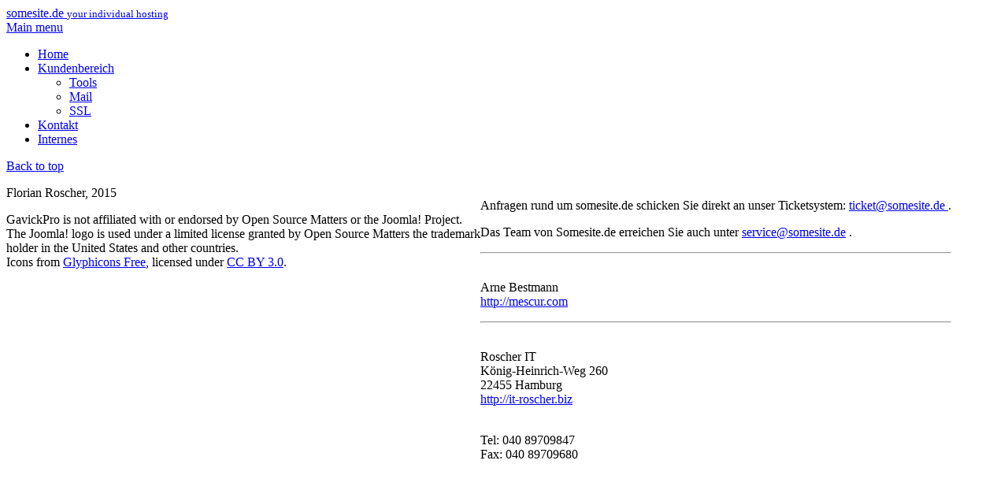

--- FILE ---
content_type: text/html; charset=utf-8
request_url: https://somesite.de/kontakt
body_size: 9152
content:
<!DOCTYPE html>
<html lang="en-gb" prefix="og: http://ogp.me/ns#">
<head>
			<meta name="viewport" content="width=device-width, initial-scale=1.0">
	
	<script type="text/javascript" src="//ajax.googleapis.com/ajax/libs/jquery/1.8.2/jquery.min.js"></script>
	<script type="text/javascript">jQuery.noConflict();</script>
	<base href="https://somesite.de/kontakt" />
	<meta http-equiv="content-type" content="text/html; charset=utf-8" />
	<meta property="og:title" content="Kontakt" />
	<meta property="og:type" content="article" />
	<meta property="og:url" content="https://somesite.de/kontakt" />
	<meta property="og:site_name" content="somesite.de" />
	<meta name="generator" content="Joomla! - Open Source Content Management" />
	<title>somesite.de - Kontakt</title>
	<link href="https://somesite.de/templates/meet_gavern/images/favicon.ico" rel="shortcut icon" type="image/vnd.microsoft.icon" />
	<link href="/templates/meet_gavern/favicon.ico" rel="shortcut icon" type="image/vnd.microsoft.icon" />
	<link href="https://somesite.de/templates/meet_gavern/bootstrap/output/bootstrap.css" rel="stylesheet" type="text/css" />
	<link href="https://somesite.de/templates/meet_gavern/bootstrap/output/bootstrap-responsive.css" rel="stylesheet" type="text/css" />
	<link href="https://somesite.de/templates/meet_gavern/css/template.css" rel="stylesheet" type="text/css" />
	<link href="https://somesite.de/templates/meet_gavern/css/font-awesome.css" rel="stylesheet" type="text/css" />
	<style type="text/css">
.gkcol { width: 200px; }#gk-content { float: right} #sidebar { margin: 0 2.5641% 0 0}.container-fluid { max-width: 1200px!important; }.gk-main-menu ul ul { width: 120px; } .gk-main-menu ul ul ul { margin-left: 108px; }
	</style>
	<script src="/media/jui/js/jquery.min.js?4a769fd17cd608f2499ae2db88b1812e" type="text/javascript"></script>
	<script src="/media/jui/js/jquery-noconflict.js?4a769fd17cd608f2499ae2db88b1812e" type="text/javascript"></script>
	<script src="/media/jui/js/jquery-migrate.min.js?4a769fd17cd608f2499ae2db88b1812e" type="text/javascript"></script>
	<script src="/media/system/js/caption.js?4a769fd17cd608f2499ae2db88b1812e" type="text/javascript"></script>
	<script src="https://somesite.de/templates/meet_gavern/js/bootstrap.js" type="text/javascript"></script>
	<script src="https://somesite.de/templates/meet_gavern/js/page.js" type="text/javascript"></script>
	<script src="https://somesite.de/templates/meet_gavern/js/gk.menu.js" type="text/javascript"></script>
	<script type="text/javascript">
jQuery(window).on('load',  function() {
				new JCaption('img.caption');
			});$GK_MENU = [];
$GK_MENU['animation'] = "width_height_opacity";
$GK_MENU['animation_speed'] = "normal";

$GK_TMPL_URL = "https://somesite.de/templates/meet_gavern";

$GK_URL = "https://somesite.de/";

	</script>

	
<!--[if IE 9]>
<link rel="stylesheet" href="https://somesite.de/templates/meet_gavern/css/ie/ie9.css" type="text/css" />
<![endif]-->

<!--[if IE 8]>
<link rel="stylesheet" href="https://somesite.de/templates/meet_gavern/css/ie/ie8.css" type="text/css" />
<![endif]-->

<!--[if lte IE 7]>
<link rel="stylesheet" href="https://somesite.de/templates/meet_gavern/css/ie/ie7.css" type="text/css" />
<![endif]-->

<!--[if (gte IE 6)&(lte IE 8)]>
<script type="text/javascript" src="https://somesite.de/templates/meet_gavern/js/respond.js"></script>
<script type="text/javascript" src="https://somesite.de/templates/meet_gavern/js/selectivizr.js"></script>
<script type="text/javascript" src="http://html5shim.googlecode.com/svn/trunk/html5.js"></script>
<![endif]-->	 </head>

<body>
	
	<header class="container-fluid">
		
          <a href="/./" id="gk-logo" class="text-logo pull-left">
		<span>somesite.de</span>
        <small class="gk-logo-slogan">your individual hosting</small>
     </a>
     		
		<div class="gk-mainmenu-toggle">
			<a href="#" data-toggle="collapse" data-target=".nav-collapse">
		  		Main menu			</a>
		</div>
		
		<div class="nav-collapse collapse gk-main-menu">
			<ul class="nav menu mod-list">
<li class="item-101 default"><a href="/" >Home</a></li><li class="item-102 deeper parent"><a href="/kundenbereich" >Kundenbereich</a><ul class="nav-child unstyled small"><li class="item-107"><a href="/kundenbereich/tools" >Tools</a></li><li class="item-106"><a href="/kundenbereich/mail" >Mail</a></li><li class="item-108"><a href="/kundenbereich/ssl" >SSL</a></li></ul></li><li class="item-103 current active"><a href="/kontakt" >Kontakt</a></li><li class="item-104"><a href="/internes" >Internes</a></li></ul>

		</div>
	</header>

	
	<section id="gk-main">
		<section class="container-fluid">
						
			<section class="gk-content-wrap row-fluid">
				<section id="gk-content" class="span12">
										
										
										<section id="gk-component">
						
<div class="item-page gk-item-page">
			
		
	<div class="gk-article">
	

	
			
		
		<p> </p>
<p>Anfragen rund um somesite.de schicken Sie direkt an unser Ticketsystem: <span id="cloak33f894df94fc17a52f5df5eb1b8cec31">This email address is being protected from spambots. You need JavaScript enabled to view it.</span><script type='text/javascript'>
				document.getElementById('cloak33f894df94fc17a52f5df5eb1b8cec31').innerHTML = '';
				var prefix = '&#109;a' + 'i&#108;' + '&#116;o';
				var path = 'hr' + 'ef' + '=';
				var addy33f894df94fc17a52f5df5eb1b8cec31 = 't&#105;ck&#101;t' + '&#64;';
				addy33f894df94fc17a52f5df5eb1b8cec31 = addy33f894df94fc17a52f5df5eb1b8cec31 + 's&#111;m&#101;s&#105;t&#101;' + '&#46;' + 'd&#101;';
				var addy_text33f894df94fc17a52f5df5eb1b8cec31 = 't&#105;ck&#101;t@s&#111;m&#101;s&#105;t&#101;.d&#101; ';document.getElementById('cloak33f894df94fc17a52f5df5eb1b8cec31').innerHTML += '<a ' + path + '\'' + prefix + ':' + addy33f894df94fc17a52f5df5eb1b8cec31 + '\'>'+addy_text33f894df94fc17a52f5df5eb1b8cec31+'<\/a>';
		</script>.</p>
<p>Das Team von Somesite.de erreichen Sie auch unter <span id="cloakbe013517ab32edf7e670a7c8ebbd59f5">This email address is being protected from spambots. You need JavaScript enabled to view it.</span><script type='text/javascript'>
				document.getElementById('cloakbe013517ab32edf7e670a7c8ebbd59f5').innerHTML = '';
				var prefix = '&#109;a' + 'i&#108;' + '&#116;o';
				var path = 'hr' + 'ef' + '=';
				var addybe013517ab32edf7e670a7c8ebbd59f5 = 's&#101;rv&#105;c&#101;' + '&#64;';
				addybe013517ab32edf7e670a7c8ebbd59f5 = addybe013517ab32edf7e670a7c8ebbd59f5 + 's&#111;m&#101;s&#105;t&#101;' + '&#46;' + 'd&#101;';
				var addy_textbe013517ab32edf7e670a7c8ebbd59f5 = 's&#101;rv&#105;c&#101;' + '&#64;' + 's&#111;m&#101;s&#105;t&#101;' + '&#46;' + 'd&#101;';document.getElementById('cloakbe013517ab32edf7e670a7c8ebbd59f5').innerHTML += '<a ' + path + '\'' + prefix + ':' + addybe013517ab32edf7e670a7c8ebbd59f5 + '\'>'+addy_textbe013517ab32edf7e670a7c8ebbd59f5+'<\/a>';
		</script> .</p>
<hr />
<p><br />Arne Bestmann<br /><a title="MESCUR" href="http://mescur.com" target="_self">http://mescur.com</a></p>
<hr />
<p><br />Roscher IT<br />König-Heinrich-Weg 260<br />22455 Hamburg<br /><a title="IT Consulting Roscher" href="http://it-roscher.biz" target="_self">http://it-roscher.biz</a></p>
<p> <br />Tel: 040 89709847<br />Fax: 040 89709680</p>
<p> </p>	
		
		
		
				</div>
	
	<div id="gkSocialAPI">
			
		    
	        <g:plus action="share" GK_GOOGLE_PLUS_SHARE_SETTINGS href="https://somesite.de/kontakt"></g:plus>
		    
			
	
	
	</div>
	
	 
</div>

					</section>
										
									</section>
				
							</section>
					</section>
	</section>
	
	<footer class="container-fluid">
				
		<p class="pull-right gk-toplink"><a href="https://somesite.de/kontakt#top" id="back-top">Back to top</a></p>
		
		<p class="pull-right gk-copyrights">
					Florian Roscher, 2015		 
		</p>
		
				
		<p class="gk-disclaimer">GavickPro is not affiliated with or endorsed by Open Source Matters or the Joomla! Project.<br />
		The Joomla! logo is used under a limited license granted by Open Source Matters the trademark holder in the United States and other countries.<br />Icons from <a href="http://glyphicons.com">Glyphicons Free</a>, licensed under <a href="http://creativecommons.org/licenses/by/3.0/">CC BY 3.0</a>.</p>
	</footer>
		
		
	<script type="text/javascript">
		jQuery('*[rel=tooltip]').tooltip();
		jQuery('*[rel=popover]').popover();
		jQuery('.tip-bottom').tooltip({placement: "bottom"});
	</script>
	
	

<!-- +1 button -->

<!-- twitter -->


<!-- Pinterest script --> 

	
<!-- Piwik -->
<script type="text/javascript">
  var _paq = _paq || [];
  _paq.push(['trackPageView']);
  _paq.push(['enableLinkTracking']);
  (function() {
    var u="//piwik.somesite.de/";
    _paq.push(['setTrackerUrl', u+'piwik.php']);
    _paq.push(['setSiteId', 1]);
    var d=document, g=d.createElement('script'), s=d.getElementsByTagName('script')[0];
    g.type='text/javascript'; g.async=true; g.defer=true; g.src=u+'piwik.js'; s.parentNode.insertBefore(g,s);
  })();
</script>
<noscript><p><img src="//piwik.somesite.de/piwik.php?idsite=1" style="border:0;" alt="" /></p></noscript>
<!-- End Piwik Code -->
</body>
</html>
